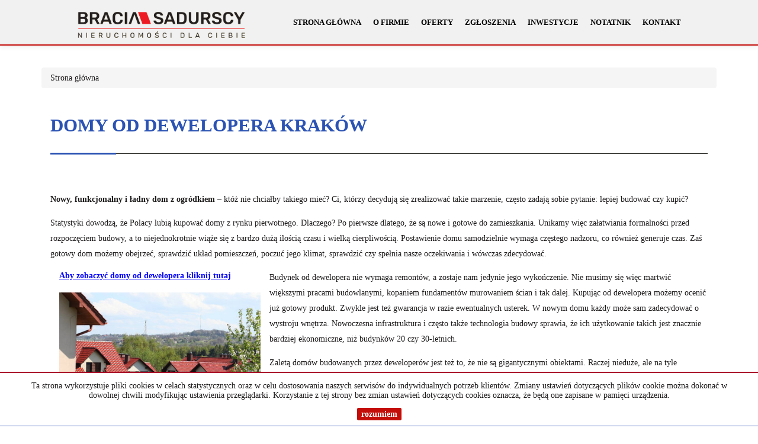

--- FILE ---
content_type: text/html; charset=UTF-8
request_url: https://www.nowe-mieszkania-krakow.pl/domy-od-dewelopera-krakow
body_size: 6116
content:
<!DOCTYPE html>
<html lang="pl" >
<head>
    <meta charset="UTF-8">
    <meta name="viewport" content="width=device-width, initial-scale=1.0">
    <title>Domy od dewelopera Kraków - Nowe Mieszkania Kraków</title>
	<meta name="description" content="Domy od dewelopera Kraków. Nowy, funkcjonalny i ładny dom z ogródkiem – któż nie chciałby takiego mieć? Ci, którzy decydują się zrealizować takie marzenie, często zadają sobie pytanie: lepiej budować czy kupić?">

            <meta name= "robots" content="all">
    
            <link rel="canonical" href="https://www.nowe-mieszkania-krakow.pl/domy-od-dewelopera-krakow">
    
    
    <meta property="og:image" content="https://www.nowe-mieszkania-krakow.pl/grafika/header-logo.png">

    <link rel="image_src" href="https://www.nowe-mieszkania-krakow.pl/grafika/header-logo.png">
            <meta property="og:title" content="Domy od dewelopera Kraków">
                <meta property="og:type" content="article">
                
    <base href="https://www.nowe-mieszkania-krakow.pl/" />

    <style>
        @import url(https://fonts.googleapis.com/css?family=Catamaran:400,900,700&subset=latin,latin-ext);
    </style>

    <!-- core scripts -->
    <script src="js/jquery.min.js"></script>
    <script src="js/bootstrap.min.js"></script>

    <!-- custom scripts -->
            <link rel="stylesheet" type="text/css" href="https://www.nowe-mieszkania-krakow.pl/css/style.min.css?v=202211071452">
        <script src="https://www.nowe-mieszkania-krakow.pl/js/twitter.typeahead.js"></script>
    <script src="https://www.nowe-mieszkania-krakow.pl/js/scripts.min.js?v=202211071452"></script>
    <link href="https://cdn.jsdelivr.net/npm/shareon@1.4/dist/shareon.min.css" rel="stylesheet" async>
        <link rel="stylesheet" href="https://www.nowe-mieszkania-krakow.pl/css/outer_screen.css"/>
    <link rel="stylesheet" href="https://www.nowe-mieszkania-krakow.pl/css/fontello-socials/css/fontello.css"/>

            <link type="text/css" rel="stylesheet" media="print" href="https://www.nowe-mieszkania-krakow.pl/css/print.css" />
        <link type="text/css" rel="stylesheet" media="print" href="https://www.nowe-mieszkania-krakow.pl/css/outer_print.css"/>
    
    <script type="text/javascript">
        var infoText = new Array();
        infoText['dodano-do-notatnika'] = 'Dodano do notatnika';
        infoText['usunieto-z-notatnika'] = 'Usunięto z notatnika';
    </script>

            <script>
            var gmk = 'AIzaSyA-wBmZ-jxUFdStZht3SQ9jaExNT8jxmxM';
        </script>
        <script type="text/javascript" src="js/googlemap.min.js"></script>
    
    <script src="https://cdn.jsdelivr.net/npm/shareon@1.4/dist/shareon.min.js" type="text/javascript" async></script>
    <script type="text/javascript" src="https://www.nowe-mieszkania-krakow.pl/js/lightgallery.min.js"></script>
    <script src="https://www.nowe-mieszkania-krakow.pl/js/outer.js"></script>

    <!-- font -->
<link href='https://fonts.googleapis.com/css?family=Lato:400,100,100italic,300,400italic,700,700italic,900,900italic&subset=latin,latin-ext' rel='stylesheet' type='text/css'>
<!-- Global site tag (gtag.js) - Google Analytics -->
<script async src="https://www.googletagmanager.com/gtag/js?id=UA-17780364-4"></script>
<script>
  window.dataLayer = window.dataLayer || [];
  function gtag(){dataLayer.push(arguments);}
  gtag('js', new Date());

  gtag('config', 'UA-17780364-4');
</script></head>
<body class="lng1045 blog bodyArticle95">

                     <!-- menu begin -->
<div id="menu">
    <nav class="navbar">
        <div class="container">
            <div class="navbar-header">
                <button type="button" class="menu-button">
                    <span></span>
                    <span></span>
                    <span></span>
                </button>
                <a class="navbar-left" href="https://www.nowe-mieszkania-krakow.pl/">
                    <img class="header-logo" src="https://www.nowe-mieszkania-krakow.pl/grafika/header-logo.png" alt="" />
                </a>
            </div>
            <div class="main-menu">
                <div id="navbar" class="navbar-left base-menu">
                    <ul class="nav navbar-nav">
                                                    <li class="">
                                <a  href="/" title="Strona główna">
                                    Strona główna                                                                    </a>
                                                            </li>
                                                    <li class="">
                                <a class="dropdown-toggle" data-toggle="dropdown" role="button" aria-haspopup="true" aria-expanded="false" href="artykul,83" title="O firmie">
                                    O firmie                                                                       
                                        <span class="caret"></span>
                                                                    </a>
                                                                    <ul class="dropdown-menu">
                                                                                    <li class="menuItem84">
                                                <a href="o-nas">
                                                    O nas                                                </a>
                                            </li>  
                                                                                    <li class="menuItem85">
                                                <a href="departament-finalizacji-umow">
                                                    Departament finalizacji umów                                                </a>
                                            </li>  
                                                                                    <li class="menuItem86">
                                                <a href="praca">
                                                    Praca                                                </a>
                                            </li>  
                                                                                    <li class="menuItem108">
                                                <a href="artykul,108">
                                                    Kredyty Bracia Sadurscy                                                </a>
                                            </li>  
                                                                                    <li class="menuItem87">
                                                <a href="kredyty">
                                                    Kredyty Notus                                                 </a>
                                            </li>  
                                         
                                    </ul>
                                                            </li>
                                                    <li class="">
                                <a class="dropdown-toggle" data-toggle="dropdown" role="button" aria-haspopup="true" aria-expanded="false" href="artykul,82" title="Oferty">
                                    Oferty                                                                       
                                        <span class="caret"></span>
                                                                    </a>
                                                                    <ul class="dropdown-menu">
                                                                                    <li class="menuItem101">
                                                <a href="oferty/mieszkania/sf/org-0">
                                                    Mieszkania rynek wtórny                                                </a>
                                            </li>  
                                                                                    <li class="menuItem106">
                                                <a href="oferty/mieszkania/sf/org-1">
                                                    Mieszkania rynek pierwotny                                                </a>
                                            </li>  
                                                                                    <li class="menuItem107">
                                                <a href="oferty/domy/sf/org-0">
                                                    Domy rynek wtórny                                                </a>
                                            </li>  
                                                                                    <li class="menuItem102">
                                                <a href="oferty/domy/sf/org-1">
                                                    Domy rynek pierwotny                                                </a>
                                            </li>  
                                                                                    <li class="menuItemID_Mieszkanie">
                                                <a href="oferty/mieszkania/sprzedaz/">
                                                    Mieszkania                                                </a>
                                            </li>  
                                                                                    <li class="menuItemID_Dom">
                                                <a href="oferty/domy/sprzedaz/">
                                                    Domy                                                </a>
                                            </li>  
                                                                                    <li class="menuItemID_Dzialka">
                                                <a href="oferty/dzialki/sprzedaz/">
                                                    Działki                                                </a>
                                            </li>  
                                                                                    <li class="menuItemID_Lokal">
                                                <a href="oferty/lokale/sprzedaz/">
                                                    Lokale                                                </a>
                                            </li>  
                                                                                    <li class="menuItemID_Hala">
                                                <a href="oferty/hale/sprzedaz/">
                                                    Hale                                                </a>
                                            </li>  
                                                                                    <li class="menuItemID_Obiekt">
                                                <a href="oferty/obiekty/sprzedaz/">
                                                    Obiekty                                                </a>
                                            </li>  
                                         
                                    </ul>
                                                            </li>
                                                    <li class="">
                                <a class="dropdown-toggle" data-toggle="dropdown" role="button" aria-haspopup="true" aria-expanded="false" href="artykul,77" title="Zgłoszenia">
                                    Zgłoszenia                                                                       
                                        <span class="caret"></span>
                                                                    </a>
                                                                    <ul class="dropdown-menu">
                                                                                    <li class="menuItem41">
                                                <a href="zglos-poszukiwanie-nieruchomosci">
                                                    Zgłoś poszukiwanie                                                </a>
                                            </li>  
                                                                                    <li class="menuItem43">
                                                <a href="zglos-oferte-nieruchomosci">
                                                    Zgłoś ofertę                                                </a>
                                            </li>  
                                         
                                    </ul>
                                                            </li>
                                                    <li class="">
                                <a  href="inwestycje" title="Inwestycje">
                                    Inwestycje                                                                    </a>
                                                            </li>
                                                    <li class="">
                                <a  href="notatnik" title="Notatnik">
                                    Notatnik                                                                    </a>
                                                            </li>
                                                    <li class="">
                                <a  href="https://sadurscy.pl/kontakt/oddzial-bs2-rynek-pierwotny" title="Kontakt">
                                    Kontakt                                                                    </a>
                                                            </li>
                                            </ul>
                </div>
                
                <div class="navbar navbar-right additional-menu">
                                            <ul class="nav navbar-nav language-menu">
                                                            <li id="pl" class="active">
                                    <a href="domy-od-dewelopera-krakow" title="Polski">
                                        pl                                    </a>
                                </li>
                                                            <li id="en" class="">
                                    <a href="article,95?link=" title="English">
                                        en                                    </a>
                                </li>
                                                    </ul>
                     
                                            <ul class="nav navbar-nav social-menu">
                                                            <li>
                                    <a onclick="target='_blank'" rel="nofollow"  href="https://www.facebook.com/galacticavirgo/" title="facebook">
                                                                                    <i class="zmdi zmdi-facebook-box"></i>
                                                                            </a>
                                </li>
                                                    </ul>
                                    </div>              
            </div>
        </div>
    </nav>
</div>
<!-- menu end -->
            <div id="breadcrumb">
        <div class="container">	
        <ol itemscope itemtype="http://schema.org/BreadcrumbList" class="breadcrumb">        
                <li itemprop="itemListElement" itemscope itemtype="http://schema.org/ListItem">
                    <a href="https://www.nowe-mieszkania-krakow.pl/" title="Strona główna" itemprop="item">
                        <span itemprop="name">Strona główna</span>
                        <meta itemprop="position" content="1"/>
                    </a>
                </li>
                                			
        </ol>    
	</div>
    </div>
<div id="main-content" class="page-margin-top ">

    
    <div class="container">

        
        <div class="main-section col-xs-12">
            <section class="blog-list">

                
                <h1>Domy od dewelopera Kraków</h1>
                                <div class="row">
                    <div class="blog-box col-md-12 col-sm-12 col-xs-12">
                        <div class="blog-container">
                                                        <article>


                                <p><strong>Nowy, funkcjonalny i ładny dom z ogr&oacute;dkiem </strong>&ndash; kt&oacute;ż nie chciałby takiego mieć? Ci, kt&oacute;rzy decydują się zrealizować takie marzenie, często zadają sobie pytanie: lepiej budować czy kupić?</p>

<p>Statystyki dowodzą, że Polacy lubią kupować domy z rynku pierwotnego. Dlaczego? Po pierwsze dlatego, że są nowe i gotowe do zamieszkania. Unikamy więc załatwiania formalności przed rozpoczęciem budowy, a to niejednokrotnie wiąże się z bardzo dużą ilością czasu i wielką cierpliwością. Postawienie domu samodzielnie wymaga częstego nadzoru, co r&oacute;wnież generuje czas. Zaś gotowy dom możemy obejrzeć, sprawdzić układ pomieszczeń, poczuć jego klimat, sprawdzić czy spełnia nasze oczekiwania i w&oacute;wczas zdecydować.</p>

<div class="col-xs-12 col-sm-6 col-md-4"><a href="oferty/domy/sf/org-1" style="padding-bottom: 10px;"><span style="color:#0000FF;"><u><strong>Aby zobaczyć domy od dewelopera kliknij tutaj</strong></u></span></a><br />
<br />
<img src="grafika/domy-od-developera.jpg" style="width: 100%; float: left" /></div>

<p>Budynek od dewelopera nie wymaga remont&oacute;w, a zostaje nam jedynie jego wykończenie. Nie musimy się więc martwić większymi pracami budowlanymi, kopaniem fundament&oacute;w murowaniem ścian i tak dalej. Kupując od dewelopera możemy ocenić już gotowy produkt. Zwykle jest też gwarancja w razie ewentualnych usterek. W nowym domu każdy może sam zadecydować o wystroju wnętrza. Nowoczesna infrastruktura i często także technologia budowy sprawia, że ich użytkowanie takich jest znacznie bardziej ekonomiczne, niż budynk&oacute;w 20 czy 30-letnich.</p>

<p>Zaletą dom&oacute;w budowanych przez deweloper&oacute;w jest też to, że nie są gigantycznymi obiektami. Raczej nieduże, ale na tyle komfortowe, żeby czuć się w nich dobrze. Każdy zresztą może wybrać metraż odpowiedni dla siebie.</p>

<p>Osoby poszukujące nowych nieruchomości najczęściej zaglądają najpierw do Internetu &ndash; na portale branżowe oraz do ofert agencji nieruchomości. Warto to zrobić, bo tam można por&oacute;wnać ceny.</p>

<p>Nowy dom z działką może być ziszczeniem marzeń dla os&oacute;b szukających spokoju, relaksu po ciężkim dniu pracy, lubiących odpoczywać w ogrodzie. W odr&oacute;żnieniu od mieszkań w wielorodzinnych budynkach w centrach miast, mogą być oazą ciszy dla spragnionych jej os&oacute;b.</p>

<p>Wiele os&oacute;b być może martwi się, że kupno domu od dewelopera jest droższe, niż samodzielna budowa. Niekoniecznie. Deweloper musi co prawda zarobić na sprzedaży, ale często jego koszty są znacznie niższe, niż indywidualnego inwestora. Choćby przez to, że łatwiej mu negocjować ceny materiał&oacute;w. Poza tym deweloper jeszcze na etapie zawierania umowy daje nam gwarancję stałej ceny. Budując samodzielnie często nie jesteśmy w stanie dokładnie określić koszt&oacute;w i bywa, że nasza inwestycja okazuje się studnią bez dna.</p>

<p>Reasumując, kupno nowego domu to jedna z ważniejszych decyzji w życiu. To r&oacute;wnież czasochłonne zajęcie. Wyb&oacute;r jest bardzo duży, ale nie warto pochopnie decydować. Lepiej poświęcić parę godzin na sprawdzenie ofert. Jeśli brakuje nam czasu, w&oacute;wczas skorzystajmy z pomocy specjalist&oacute;w od nieruchomości.</p>
                            </article>
                                                    </div>
                    </div>
                                    </div>
            </section>
        </div>

    </div>

    
    
    
</div>
        <div id="footer">
    <div class="container menu-address-above">
        <div class="row">
                                        <div class="col-md-6 col-sm-12">
                    <div class="col-md-6 col-sm-12">
<address><strong>Oddział BS2 Rynek Pierwotny</strong><br />
<br />
ul. Kr&oacute;lewska 67&nbsp;pierwsze piętro<br />
30-081 Krak&oacute;w<br />
<strong>tel</strong>: 12 630-90-45<br />
<a href="mailto:biuro2@sadurscy.pl">biuro2@sadurscy.pl</a></address>

<address>&nbsp;</address>

<address><span style="font-size:16px;"><a href="https://cutt.ly/5egrgwS"><strong>Polityka Prywatności</strong></a></span></address>
</div>
                </div>
                                        <div class="col-md-3 col-sm-6 ofe-menu footer-rental">
                    
				<ul>
					<li><a href="oferty/mieszkania/wynajem"><b>Mieszkania</b> na wynajem</a></li>
					<li><a href="oferty/domy/wynajem"><b>Domy</b> na wynajem</a></li>
					<li><a href="oferty/dzialki/wynajem"><b>Działki</b> na wynajem</a></li>
					<li><a href="oferty/lokale/wynajem"><b>Lokale</b> na wynajem</a></li>
					<li><a href="oferty/hale/wynajem"><b>Hale</b> na wynajem</a></li>
					<li><a href="oferty/obiekty/wynajem"><b>Obiekty</b> na wynajem</a></li>
				</ul>

                </div>
                                        <div class="col-md-3 col-sm-6 ofe-menu footer-sell">
                    
				<ul>
					<li><a href="oferty/mieszkania/sprzedaz"><b>Mieszkania</b> na sprzedaż</a></li>
					<li><a href="oferty/domy/sprzedaz"><b>Domy</b> na sprzedaż</a></li>
					<li><a href="oferty/dzialki/sprzedaz"><b>Działki</b> na sprzedaż</a></li>
					<li><a href="oferty/lokale/sprzedaz"><b>Lokale</b> na sprzedaż</a></li>
					<li><a href="oferty/hale/sprzedaz"><b>Hale</b> na sprzedaż</a></li>
					<li><a href="oferty/obiekty/sprzedaz"><b>Obiekty</b> na sprzedaż</a></li>
				</ul>

                </div>
                    </div>
    </div>
    <div class="container menu-footer-above">
                    <ul class="nav">
                <li><a href="https://www.nowe-mieszkania-krakow.pl/">Strona główna</a></li>
                                    <li><a href="notatnik" title="Notatnik">Notatnik</a></li>
                                    <li><a href="https://sadurscy.pl/kontakt/oddzial-bs2-rynek-pierwotny" title="Kontakt">Kontakt</a></li>
                                    <li><a href="domy-od-dewelopera-krakow" title="Domy od dewelopera Kraków">Domy od dewelopera Kraków</a></li>
                                    <li><a href="rynek-pierwotny" title="Mieszkania rynek pierwotny Kraków">Mieszkania rynek pierwotny Kraków</a></li>
                                    <li><a href="dzialki-uslugowe-i-inwestycyjne" title="Dzialki uslugowe i inwestycyjne Kraków">Dzialki uslugowe i inwestycyjne Kraków</a></li>
                                    <li><a href="mieszkania-od-dewelopera-krakow" title="Mieszkania od dewelopera Kraków">Mieszkania od dewelopera Kraków</a></li>
                                    <li><a href="nowe-domy-rynek-pierwotny" title="Rynek wtórny domy">Rynek wtórny domy</a></li>
                                    <li><a href="artykul,100" title="Oferty">Oferty</a></li>
                            </ul>
            </div>
</div> 

<div id="copyright">
    <div class="container coopyright-above">
        <span class="footer-nazwa-firmy">nowe-mieszkania-krakow.pl</span> <span class="footer-aktualny-rok">2026</span> 
        <span class="footer-galactica-name">
        <a 
        href="https://virgo.galactica.pl/" 
        target="_blank" 
        title="Program dla biur nieruchomości Galactica Virgo"
                >
            Program dla biur nieruchomości        </a> Galactica Virgo
        </span>
    </div>
</div>


        
        
                    <div id="cookies-info">
                <p>Ta strona wykorzystuje pliki cookies w celach statystycznych oraz w celu dostosowania naszych serwisów do indywidualnych potrzeb klientów.
                                    Zmiany ustawień dotyczących plików cookie można dokonać w dowolnej chwili modyfikując ustawienia przeglądarki.
                                    Korzystanie z tej strony bez zmian ustawień dotyczących cookies oznacza, że będą one zapisane w pamięci urządzenia.</p>                <div class="cookies-ok-container">
                    <span class="cookies-ok btn-primary">rozumiem</span>
                </div>
            </div>
        
        <script>
function selectPrimaryMarket(){
    if($('body').hasClass('bodyInvestsList')){	
        $('#primary').attr("checked","checked");
        $('#ws-rodzaj-transakcji > [value=0]').attr("selected","selected");	
    }
}

function removeCookiesConsent() {
    $("#cookies-info").css("display", "none");
}

function unrequireName() {
    $('.globalForm .formColumn div .imieRow .inputHolder input').removeClass('required');
}

function hidePhones(){
    var hidePhoneContainer = '<div class="hide-phone" style="width: 95px; background-color: #fff; position: absolute; right: 0; text-transform: lowercase; border: 1px solid #c40d09; cursor: pointer;" onclick="showPhones();">pokaż nr</div>';
    $('body.offer-page span.agent-phone').prepend(hidePhoneContainer);
    $('body.offer-page a.agent-mobile').bind('click', sendPhoneClicked);
}

function showPhones(){
    sendPhoneShowed();
    $('.hide-phone').remove();
}

function sendPhoneClicked(){
    gtag('event', 'Kliknięcie', {
      'event_category': 'Telefon',
      'event_label': 'phone-clicked',
      'value': 10
    });
}

function sendPhoneShowed(){
    gtag('event', 'Odsłona', {
      'event_category': 'Telefon',
      'event_label': 'phone-showed',
      'value': 10
    });
}

function sendContactForm(){
    gtag('event', 'Przesłanie', {
      'event_category': 'Formularz',
      'event_label': 'form-contact',
      'value': 50
    });
}

function sendContactClicked(){
    gtag('event', 'Przejście', {
      'event_category': 'Na podstronę&nbsp;kontaktu',
      'event_label': 'contact-clicked',
      'value': 10
    });
}

$(document).ready(
    function(){
        // po naciśnięciu czegokolwiek na stronie wyłącz zgodę na ciasteczka
        $("body").bind('onclick', removeCookiesConsent);
        // magia z banerami
        if($('body').hasClass('main')){$("#home-article").after($("#special-box-1"));}
        if($('body').hasClass('main')){$("#banner-box").after($("#special-box-3"));}
        // zaznacz rynek pierwotny
        selectPrimaryMarket();
        // nie wymagaj imienia w formularzach
        unrequireName();
        // ukryj telefon i podepnij konwersje odsłon i kliknięć telefonów
        hidePhones();
        // podepnij konwersje wysyłki formularza
        $('.globalForm .submit').bind('click', sendContactForm);
        // podepnij konwersje przejścia na stronę kontaktu
        $('.menuItem88 > a, .menuItem89 > a, .menuItem90 > a, .menuItem91 > a').bind('click', sendContactClicked);
    }
);
</script>
                <script type="text/javascript">SynchronizeOffersCount();</script>                    </body>
</html>


--- FILE ---
content_type: text/html; charset=UTF-8
request_url: https://www.nowe-mieszkania-krakow.pl/handler/GetLocationList/
body_size: 5859
content:
["Alwernia (gw)","Alwernia (gw) \/ Grojec","Alwernia (gw) \/ Grojec \/ Bartosza G\u0142owackiego","Alwernia (gw) \/ Por\u0119ba \u017begoty","Andrych\u00f3w (gw)","Andrych\u00f3w (gw) \/ Inwa\u0142d","Andrych\u00f3w (gw) \/ Inwa\u0142d \/ Sko\u015bna","Bielsko - Bia\u0142a","Bielsko - Bia\u0142a \/ Bielsko - Bia\u0142a","Biskupice","Biskupice (gw)","Biskupice \/ Tr\u0105bki","Bochnia","Bochnia (gw)","Bochnia (gw) \/ Majkowice","Bochnia \/ Brze\u017anicka","Bochnia \/ Centrum","Bochnia \/ Centrum \/ Poniatowskiego","Bochnia \/ Nieszkowice Ma\u0142e","Borek Szlachecki","Borek Szlachecki \/ Borek Szlachecki","Borek Szlachecki \/ Borek Szlachecki \/ D\u0142uga","Borz\u0119ta","Borz\u0119ta \/ My\u015blenice","Brzesko","Brzesko \/ Szczepanowska","Brzesko \/ \u0141\u0105kowa","Brze\u017anica","Brze\u017anica \/ Brzezinka","Brze\u017anica \/ Brzezinka \/ Dolna","Brze\u017anica \/ Marcypor\u0119ba","Brze\u017anica \/ Marcypor\u0119ba \/ \u015awierkowa","Brzoz\u00f3wka","Brzoz\u00f3wka \/ Brzoz\u00f3wka","Brzoz\u00f3wka \/ Brzoz\u00f3wka \/ Lipowa","B\u0119b\u0142o","B\u0119b\u0142o \/ B\u0119b\u0142o","B\u0119b\u0142o \/ B\u0119b\u0142o \/ Lasek","Charsznica","Charsznica \/ Miech\u00f3w-Charsznica","Charsznica \/ Miech\u00f3w-Charsznica \/ Miechowska","Chrzan\u00f3w","Chrzan\u00f3w \/ Centrum","Chrzan\u00f3w \/ Centrum \/ Kad\u0142ubek","Chrzan\u00f3w \/ Kolonia Fabryczna","Chrzan\u00f3w \/ Krakowska","Chrzan\u00f3w \/ Kroczymiech","Chrzan\u00f3w \/ Stella","Chrzan\u00f3w \/ Stella \/ Kolonia Stella","Chrzan\u00f3w \/ \u015al\u0105ska","Cianowice","Cianowice \/ Cianowice","Czarnochowice","Czarnochowice ","Czarnochowice  \/ Czarnochowice","Czarnochowice  \/ Czarnochowice ","Czarnochowice  \/ Czarnochowice  \/ D\u0142uga","Czarnochowice  \/ Czarnochowice \/ D\u0119bowa","Czarnochowice \/ Czarnochowice","Czarnochowice \/ Czarnochowice \/ Czarnochowice","Czernichow","Czernichow \/ Wo\u0142owice","Czernich\u00f3w","Czernich\u00f3w \/ Wo\u0142owice","Czernich\u00f3w \/ Wo\u0142owice \/ Wiosenna","Czernich\u00f3w \/ Zagacie","Czernich\u00f3w \/ Zagacie \/ Skowronki","Czernich\u00f3w \/ Zagacie \/ Szlak Kr\u00f3lewski","Dobczyce","Dobczyce (gw)","Dobczyce (gw) \/ Stojowice","Dobczyce \/ os. Jagiello\u0144skie","Dobczyce \/ os. Piastowskie","Dobranowice","Dobranowice \/ Dobranowice","Drwinia","Drwinia \/ Ispina","Gaj","Gaj ","Gaj  \/ Gaj ","Gaj  \/ Gaj  \/ Gaj ","Gaj \/ Mogilany","Gaj \/ Mogilany \/ Maryjna","Gd\u00f3w","Gd\u00f3w \/ Cichawa","Gd\u00f3w \/ Niewiar\u00f3w","Gd\u00f3w \/ Niewiar\u00f3w \/ Boche\u0144ska","Gd\u00f3w \/ Winiary","Gd\u00f3w \/ Zr\u0119czyce","Gnojnik","Gnojnik \/ Biesiadki","Grojec","Grojec \/ Alwernia","Grojec \/ Alwernia \/ Galicyjska ","Gryb\u00f3w (gw)","Gryb\u00f3w (gw) \/ Ptaszkowa","G\u00f3ra Kalwaria","G\u00f3ra Kalwaria (gw)","G\u00f3ra Kalwaria (gw) \/ Baniocha","Igo\u0142omia-Wawrze\u0144czyce","Igo\u0142omia-Wawrze\u0144czyce \/ Dobranowice","Igo\u0142omia-Wawrze\u0144czyce \/ Igo\u0142omia","Igo\u0142omia-Wawrze\u0144czyce \/ Str\u0119goborzyce","Igo\u0142omia-Wawrze\u0144czyce \/ Tropisz\u00f3w","Iwanowice","Iwanowice \/ Celiny","Iwanowice \/ Celiny \/ Widokowa","Iwanowice \/ Iwanowice W\u0142o\u015bcia\u0144skie","Iwanowice \/ Iwanowice W\u0142o\u015bcia\u0144skie \/ Jurajska","Iwanowice \/ Lesieniec","Iwanowice \/ Maszk\u00f3w","Iwanowice \/ Maszk\u00f3w \/ Stawowa","Iwanowice \/ Narama","Iwanowice \/ Narama \/ Kamionka","Iwanowice \/ Narama \/ Zak\u0105tek","Iwanowice \/ Sieciechowice","Iwanowice \/ Sieciechowice \/ D\u0142uga","Iwanowice \/ Widoma","Iwkowa","Jaworzno","Jerzmanowice-Przeginia","Jerzmanowice-Przeginia \/ S\u0105sp\u00f3w","Jerzmanowice-Przeginia \/ \u0141azy","Kalwaria Zebrzydowska","Kalwaria Zebrzydowska (gw)","Kalwaria Zebrzydowska (gw) \/ Podolany","Kalwaria Zebrzydowska \/ Barwa\u0142d G\u00f3rny","Kalwaria Zebrzydowska \/ Brody","Kalwaria Zebrzydowska \/ Kalwaria Zebrzydowska","Kalwaria Zebrzydowska \/ Le\u0144cze","Kalwaria Zebrzydowska \/ R\u00f3lki","Katowice","Katowice \/ Ceglana","Kazimierza Wielka","Kazimierza Wielka \/ Ko\u015bciuszki","Kazimierza Wielka \/ Sieradzice","Kocmyrz\u00f3w-Luborzyca","Kocmyrz\u00f3w-Luborzyca \/ Dojazd\u00f3w","Kocmyrz\u00f3w-Luborzyca \/ Dojazd\u00f3w \/ Jarz\u0119binowa","Kocmyrz\u00f3w-Luborzyca \/ Luborzyca","Kocmyrz\u00f3w-Luborzyca \/ Maciejowice","Kocmyrz\u00f3w-Luborzyca \/ Rawa\u0142owice","Kocmyrz\u00f3w-Luborzyca \/ Skrzeszowice","Kocmyrz\u00f3w-Luborzyca \/ Sportowa","Kocmyrz\u00f3w-Luborzyca \/ Wilk\u00f3w","Kocmyrz\u00f3w-Luborzyca \/ Wysio\u0142ek Luborzycki","Koniecpol (gw)","Koniecpol (gw) \/ Radoszewnica","Koniecpol (gw) \/ Radoszewnica \/ Koniecpolska","Koniusza","Koniusza \/ Glewiec","Koniusza \/ Gnatowice","Koniusza \/ Niegard\u00f3w","Koniusza \/ Polekarcice","Koniusza \/ Szarbia","Konstancin-Jeziorna","Konstancin-Jeziorna (gw)","Konstancin-Jeziorna (gw) \/ Czarn\u00f3w","Konstancin-Jeziorna \/ Konstancin","Koszyce","Koszyce \/ Ksi\u0105\u017cnice Wielkie","Kozy","Ko\u015bcielisko","Ko\u015bcielisko \/ N\u0119dzy-Kubi\u0144ca","Ko\u015bcielisko \/ Pitoni\u00f3wka","Krak\u00f3w","Krak\u00f3w ","Krak\u00f3w  \/ D\u0119bniki","Krak\u00f3w  \/ D\u0119bniki \/ Bunsha","Krak\u00f3w \/ Andrzeja Zauchy","Krak\u00f3w \/ Bie\u0144czyce","Krak\u00f3w \/ Bie\u0144czyce \/ Bie\u0144czycka","Krak\u00f3w \/ Bie\u0144czyce \/ Fatimska","Krak\u00f3w \/ Bie\u0144czyce \/ Szybka","Krak\u00f3w \/ Bie\u0144czyce \/ os. Alberty\u0144skie","Krak\u00f3w \/ Bie\u0144czyce \/ os. Kalinowe","Krak\u00f3w \/ Bie\u0144czyce \/ os. Strusia","Krak\u00f3w \/ Bie\u0144czycka","Krak\u00f3w \/ Bie\u017can\u00f3w-Prokocim","Krak\u00f3w \/ Bie\u017can\u00f3w-Prokocim \/ Agatowa","Krak\u00f3w \/ Bie\u017can\u00f3w-Prokocim \/ Bie\u017canowska","Krak\u00f3w \/ Bie\u017can\u00f3w-Prokocim \/ Bie\u017can\u00f3w","Krak\u00f3w \/ Bie\u017can\u00f3w-Prokocim \/ G\u00f3rnik\u00f3w","Krak\u00f3w \/ Bie\u017can\u00f3w-Prokocim \/ Henryka i Karola Czecz\u00f3w","Krak\u00f3w \/ Bie\u017can\u00f3w-Prokocim \/ Jana Kurczaba","Krak\u00f3w \/ Bie\u017can\u00f3w-Prokocim \/ Pod Pomnikiem","Krak\u00f3w \/ Bie\u017can\u00f3w-Prokocim \/ Profesora Tadeusza Seweryna","Krak\u00f3w \/ Bie\u017can\u00f3w-Prokocim \/ P\u00f3\u0142\u0142anki","Krak\u00f3w \/ Bie\u017can\u00f3w-Prokocim \/ Rydygiera","Krak\u00f3w \/ Bie\u017can\u00f3w-Prokocim \/ Teligi","Krak\u00f3w \/ Bie\u017can\u00f3w-Prokocim \/ Telimeny","Krak\u00f3w \/ Bie\u017can\u00f3w-Prokocim \/ Zolla","Krak\u00f3w \/ Borek Fa\u0142\u0119cki","Krak\u00f3w \/ Borek Fa\u0142\u0119cki ","Krak\u00f3w \/ Borek Fa\u0142\u0119cki  \/ J\u00f3zefa Marcika","Krak\u00f3w \/ Borek Fa\u0142\u0119cki \/ \u017bywiecka","Krak\u00f3w \/ Branice","Krak\u00f3w \/ Branice \/ Szyma\u0144skiego","Krak\u00f3w \/ Bronowice","Krak\u00f3w \/ Bronowice \/ Armii Krajowej - okolice","Krak\u00f3w \/ Bronowice \/ Balicka","Krak\u00f3w \/ Bronowice \/ Bronowice","Krak\u00f3w \/ Bronowice \/ Jasnog\u00f3rska","Krak\u00f3w \/ Bronowice \/ Lucjana Rydla","Krak\u00f3w \/ Bronowice \/ Myczkowskiego","Krak\u00f3w \/ Bronowice \/ Na B\u0142onie ","Krak\u00f3w \/ Bronowice \/ Ojcowska","Krak\u00f3w \/ Bronowice \/ Starego D\u0119bu","Krak\u00f3w \/ Bronowice \/ Tetmajera","Krak\u00f3w \/ Bronowice \/ Truszkowskiego","Krak\u00f3w \/ Bronowice \/ Zarzecze","Krak\u00f3w \/ Bronowice \/ mjr. \u0141upaszki","Krak\u00f3w \/ Czy\u017cyny","Krak\u00f3w \/ Czy\u017cyny \/ Centralna","Krak\u00f3w \/ Czy\u017cyny \/ Czy\u017cyny","Krak\u00f3w \/ Czy\u017cyny \/ Dywizjonu 303","Krak\u00f3w \/ Czy\u017cyny \/ Ga\u0142czy\u0144skiego","Krak\u00f3w \/ Czy\u017cyny \/ Makuszy\u0144skiego","Krak\u00f3w \/ Czy\u017cyny \/ Nastrojowa","Krak\u00f3w \/ Czy\u017cyny \/ Odm\u0119towa","Krak\u00f3w \/ Czy\u017cyny \/ os. Avia","Krak\u00f3w \/ D\u0119bniki","Krak\u00f3w \/ D\u0119bniki ","Krak\u00f3w \/ D\u0119bniki  \/ Babi\u0144skiego ","Krak\u00f3w \/ D\u0119bniki  \/ Pronaszk\u00f3w","Krak\u00f3w \/ D\u0119bniki \/ Barska","Krak\u00f3w \/ D\u0119bniki \/ Bunscha","Krak\u00f3w \/ D\u0119bniki \/ Chmieleniec","Krak\u00f3w \/ D\u0119bniki \/ Hufcowa","Krak\u00f3w \/ D\u0119bniki \/ Kliny","Krak\u00f3w \/ D\u0119bniki \/ Kobierzy\u0144ska","Krak\u00f3w \/ D\u0119bniki \/ Kochma\u0144skiego","Krak\u00f3w \/ D\u0119bniki \/ Konopnickiej","Krak\u00f3w \/ D\u0119bniki \/ Lubostro\u0144","Krak\u00f3w \/ D\u0119bniki \/ Ludwinowska","Krak\u00f3w \/ D\u0119bniki \/ Marii Konopnickiej ","Krak\u00f3w \/ D\u0119bniki \/ Mitkowskiego","Krak\u00f3w \/ D\u0119bniki \/ Mochnaniec","Krak\u00f3w \/ D\u0119bniki \/ Monte Cassino","Krak\u00f3w \/ D\u0119bniki \/ Norymberska","Krak\u00f3w \/ D\u0119bniki \/ Obozowa","Krak\u00f3w \/ D\u0119bniki \/ Obro\u0144c\u00f3w Helu","Krak\u00f3w \/ D\u0119bniki \/ Podg\u00f3rki Tynieckie","Krak\u00f3w \/ D\u0119bniki \/ Praska","Krak\u00f3w \/ D\u0119bniki \/ Ruczaj","Krak\u00f3w \/ D\u0119bniki \/ Sidzi\u0144ska","Krak\u00f3w \/ D\u0119bniki \/ Szuwarowa","Krak\u00f3w \/ D\u0119bniki \/ Zakrzowiecka","Krak\u00f3w \/ D\u0119bniki \/ bp. Albina Ma\u0142ysiaka","Krak\u00f3w \/ Grzeg\u00f3rzki","Krak\u00f3w \/ Grzeg\u00f3rzki ","Krak\u00f3w \/ Grzeg\u00f3rzki  \/ Masarska","Krak\u00f3w \/ Grzeg\u00f3rzki \/ Aleja Pokoju","Krak\u00f3w \/ Grzeg\u00f3rzki \/ Cysters\u00f3w","Krak\u00f3w \/ Grzeg\u00f3rzki \/ Daszy\u0144skiego","Krak\u00f3w \/ Grzeg\u00f3rzki \/ D\u0105bska","Krak\u00f3w \/ Grzeg\u00f3rzki \/ Fabryczna","Krak\u00f3w \/ Grzeg\u00f3rzki \/ Grzeg\u00f3rzecka","Krak\u00f3w \/ Grzeg\u00f3rzki \/ Grzeg\u00f3rzki","Krak\u00f3w \/ Grzeg\u00f3rzki \/ Kotlarska - okolice","Krak\u00f3w \/ Grzeg\u00f3rzki \/ Lema","Krak\u00f3w \/ Grzeg\u00f3rzki \/ Metalowc\u00f3w","Krak\u00f3w \/ Grzeg\u00f3rzki \/ Mogilska ","Krak\u00f3w \/ Grzeg\u00f3rzki \/ Portowa","Krak\u00f3w \/ Gustawa Ehrenberga","Krak\u00f3w \/ Irzykowskiego","Krak\u00f3w \/ Jana Bro\u017cka ","Krak\u00f3w \/ Kliny","Krak\u00f3w \/ Kliny \/ Kliny","Krak\u00f3w \/ Kliny \/ Kliny ","Krak\u00f3w \/ Kostrze","Krak\u00f3w \/ Kostrze \/ Skotnicka ","Krak\u00f3w \/ Krak\u00f3w Pr\u0105dnik Czerwony","Krak\u00f3w \/ Krak\u00f3w Pr\u0105dnik Czerwony \/ Powsta\u0144c\u00f3w","Krak\u00f3w \/ Krowodrza","Krak\u00f3w \/ Krowodrza \/ Aleja Kijowska ","Krak\u00f3w \/ Krowodrza \/ Bratys\u0142awska","Krak\u00f3w \/ Krowodrza \/ Bronowicka","Krak\u00f3w \/ Krowodrza \/ Cieszy\u0144ska","Krak\u00f3w \/ Krowodrza \/ Czy\u017cewskiego","Krak\u00f3w \/ Krowodrza \/ Feliksa Konecznego","Krak\u00f3w \/ Krowodrza \/ Fryderyka Chopina","Krak\u00f3w \/ Krowodrza \/ Henryka Pacho\u0144skiego","Krak\u00f3w \/ Krowodrza \/ Juliusza Lea","Krak\u00f3w \/ Krowodrza \/ Krowoderska","Krak\u00f3w \/ Krowodrza \/ Krowoderskich Zuch\u00f3w","Krak\u00f3w \/ Krowodrza \/ Mazowiecka","Krak\u00f3w \/ Krowodrza \/ Morelowa","Krak\u00f3w \/ Krowodrza \/ Na\u0142kowskiego","Krak\u00f3w \/ Krowodrza \/ Piastowska","Krak\u00f3w \/ Krowodrza \/ Pozna\u0144ska","Krak\u00f3w \/ Krowodrza \/ Pr\u0105dnicka","Krak\u00f3w \/ Krowodrza \/ \u017bmujdzka","Krak\u00f3w \/ Krzy\u017c\u00f3wka","Krak\u00f3w \/ Lubomirskiego","Krak\u00f3w \/ Mistrzejowice","Krak\u00f3w \/ Mistrzejowice \/ os. Osiedle Piast\u00f3w","Krak\u00f3w \/ Mistrzejowice \/ os. Piast\u00f3w","Krak\u00f3w \/ Mistrzejowice \/ os. Tysi\u0105clecia","Krak\u00f3w \/ Nowa Huta","Krak\u00f3w \/ Nowa Huta ","Krak\u00f3w \/ Nowa Huta  \/ Galicyjska","Krak\u00f3w \/ Nowa Huta  \/ Kocmyrzowska ","Krak\u00f3w \/ Nowa Huta  \/ Wi\u0105zowa ","Krak\u00f3w \/ Nowa Huta \/ Brzeska","Krak\u00f3w \/ Nowa Huta \/ Cichociemnych AK","Krak\u00f3w \/ Nowa Huta \/ Nowohucka","Krak\u00f3w \/ Nowa Huta \/ Os. S\u0142oneczne","Krak\u00f3w \/ Nowa Huta \/ Osiedle S\u0142oneczne","Krak\u00f3w \/ Nowa Huta \/ Rusiecka","Krak\u00f3w \/ Nowa Huta \/ Stare Wi\u015blisko","Krak\u00f3w \/ Nowa Huta \/ Zdzis\u0142awa Przebindowskiego","Krak\u00f3w \/ Nowa Huta \/ os. Hutnicze","Krak\u00f3w \/ Nowa Huta \/ os. Krakowiak\u00f3w","Krak\u00f3w \/ Nowa Huta \/ os. Sportowe","Krak\u00f3w \/ Nowa Huta \/ os. Teatralne","Krak\u00f3w \/ Podg\u00f3rze","Krak\u00f3w \/ Podg\u00f3rze ","Krak\u00f3w \/ Podg\u00f3rze  \/ Przemys\u0142owa","Krak\u00f3w \/ Podg\u00f3rze \/ Bie\u017canowska","Krak\u00f3w \/ Podg\u00f3rze \/ Botewa","Krak\u00f3w \/ Podg\u00f3rze \/ Bukowa","Krak\u00f3w \/ Podg\u00f3rze \/ Ciep\u0142ownicza","Krak\u00f3w \/ Podg\u00f3rze \/ Feliksa Wrobela","Krak\u00f3w \/ Podg\u00f3rze \/ Gliniana","Krak\u00f3w \/ Podg\u00f3rze \/ J\u00f3zefi\u0144ska","Krak\u00f3w \/ Podg\u00f3rze \/ Kacza","Krak\u00f3w \/ Podg\u00f3rze \/ Kalwaryjska","Krak\u00f3w \/ Podg\u00f3rze \/ Kobierzy\u0144ska ","Krak\u00f3w \/ Podg\u00f3rze \/ Mitery","Krak\u00f3w \/ Podg\u00f3rze \/ My\u015bliwska","Krak\u00f3w \/ Podg\u00f3rze \/ Nadwi\u015bla\u0144ska","Krak\u00f3w \/ Podg\u00f3rze \/ Nowohucka","Krak\u00f3w \/ Podg\u00f3rze \/ Przedwio\u015bnie","Krak\u00f3w \/ Podg\u00f3rze \/ Przew\u00f3z","Krak\u00f3w \/ Podg\u00f3rze \/ P\u00f3\u0142\u0142anki","Krak\u00f3w \/ Podg\u00f3rze \/ P\u0142aszowska","Krak\u00f3w \/ Podg\u00f3rze \/ Rydl\u00f3wka","Krak\u00f3w \/ Podg\u00f3rze \/ Wielicka","Krak\u00f3w \/ Podg\u00f3rze \/ Zakopia\u0144ska","Krak\u00f3w \/ Podg\u00f3rze \/ Zamkni\u0119ta","Krak\u00f3w \/ Podg\u00f3rze \/ pl. Plac Bohater\u00f3w Getta","Krak\u00f3w \/ Podg\u00f3rze \/ \u0141\u0119g","Krak\u00f3w \/ Podg\u00f3rze Duchackie","Krak\u00f3w \/ Podg\u00f3rze Duchackie \/ Bochenka","Krak\u00f3w \/ Podg\u00f3rze Duchackie \/ Cechowa","Krak\u00f3w \/ Podg\u00f3rze Duchackie \/ Kordiana","Krak\u00f3w \/ Podg\u00f3rze Duchackie \/ Przyja\u017ani Polsko-W\u0119gierskiej","Krak\u00f3w \/ Podg\u00f3rze Duchackie \/ Serbska","Krak\u00f3w \/ Podg\u00f3rze Duchackie \/ Turniejowa","Krak\u00f3w \/ Podg\u00f3rze Duchackie \/ Walerego S\u0142awka","Krak\u00f3w \/ Prokocim","Krak\u00f3w \/ Prokocim \/ Wielicka","Krak\u00f3w \/ Pr\u0105dnik Bia\u0142y","Krak\u00f3w \/ Pr\u0105dnik Bia\u0142y ","Krak\u00f3w \/ Pr\u0105dnik Bia\u0142y  \/ Opolska ","Krak\u00f3w \/ Pr\u0105dnik Bia\u0142y \/ 29 listopada - okolice","Krak\u00f3w \/ Pr\u0105dnik Bia\u0142y \/ Andrzeja Zauchy","Krak\u00f3w \/ Pr\u0105dnik Bia\u0142y \/ Andrzeja Zuchy","Krak\u00f3w \/ Pr\u0105dnik Bia\u0142y \/ Bociana","Krak\u00f3w \/ Pr\u0105dnik Bia\u0142y \/ Chabrowa","Krak\u00f3w \/ Pr\u0105dnik Bia\u0142y \/ Gaik","Krak\u00f3w \/ Pr\u0105dnik Bia\u0142y \/ Imbramowska ","Krak\u00f3w \/ Pr\u0105dnik Bia\u0142y \/ Jasnog\u00f3ska","Krak\u00f3w \/ Pr\u0105dnik Bia\u0142y \/ P\u0119kowicka","Krak\u00f3w \/ Pr\u0105dnik Bia\u0142y \/ Vetulaniego","Krak\u00f3w \/ Pr\u0105dnik Bia\u0142y \/ Wodzinowskiego","Krak\u00f3w \/ Pr\u0105dnik Bia\u0142y \/ os. Wolfganga Amadeusa Mozarta","Krak\u00f3w \/ Pr\u0105dnik Bia\u0142y \/ \u0141okietka","Krak\u00f3w \/ Pr\u0105dnik Czerwony","Krak\u00f3w \/ Pr\u0105dnik Czerwony \/ Dobrego Pasterza","Krak\u00f3w \/ Pr\u0105dnik Czerwony \/ Fertnera","Krak\u00f3w \/ Pr\u0105dnik Czerwony \/ Kwartowa","Krak\u00f3w \/ Pr\u0105dnik Czerwony \/ Na Barciach","Krak\u00f3w \/ Pr\u0105dnik Czerwony \/ Ogrodnicza","Krak\u00f3w \/ Pr\u0105dnik Czerwony \/ Pocieszka","Krak\u00f3w \/ Pr\u0105dnik Czerwony \/ Pr\u0105dnik Czerwony","Krak\u00f3w \/ Pr\u0105dnik Czerwony \/ Reduta","Krak\u00f3w \/ Pr\u0105dnik Czerwony \/ Ugorek","Krak\u00f3w \/ Pr\u0105dnik Czerwony \/ mjr. Ryszarda Nuszkiewicza","Krak\u00f3w \/ Pr\u0105dnik Czerwony \/ osiedle Oficerskie","Krak\u00f3w \/ P\u0142asz\u00f3w","Krak\u00f3w \/ P\u0142asz\u00f3w \/ Gromadzka","Krak\u00f3w \/ Ruczaj","Krak\u00f3w \/ Ruczaj ","Krak\u00f3w \/ Ruczaj  \/ Bunscha","Krak\u00f3w \/ Ruczaj \/ Czerwone Maki","Krak\u00f3w \/ Rybitwy ","Krak\u00f3w \/ Rybitwy  \/ Tadeusza \u015aliwiaka ","Krak\u00f3w \/ Stare Miasto","Krak\u00f3w \/ Stare Miasto  \/ Floria\u0144ska ","Krak\u00f3w \/ Stare Miasto  \/ Grodzka","Krak\u00f3w \/ Stare Miasto  \/ Retoryka","Krak\u00f3w \/ Stare Miasto \/ Batorego","Krak\u00f3w \/ Stare Miasto \/ Bosacka","Krak\u00f3w \/ Stare Miasto \/ Dietla","Krak\u00f3w \/ Stare Miasto \/ D\u0142uga","Krak\u00f3w \/ Stare Miasto \/ Estery","Krak\u00f3w \/ Stare Miasto \/ J\u00f3zefa Sarego","Krak\u00f3w \/ Stare Miasto \/ Karmelicka","Krak\u00f3w \/ Stare Miasto \/ Krakowska","Krak\u00f3w \/ Stare Miasto \/ Krowoderska","Krak\u00f3w \/ Stare Miasto \/ K\u0105towa","Krak\u00f3w \/ Stare Miasto \/ Lubicz","Krak\u00f3w \/ Stare Miasto \/ Orzeszkowej","Krak\u00f3w \/ Stare Miasto \/ Pauli\u0144ska","Krak\u00f3w \/ Stare Miasto \/ P\u0119dzich\u00f3w","Krak\u00f3w \/ Stare Miasto \/ Siemiradzkiego","Krak\u00f3w \/ Stare Miasto \/ Szlak","Krak\u00f3w \/ Stare Miasto \/ Wawrzy\u0144ca","Krak\u00f3w \/ Stare Miasto \/ Wenecja","Krak\u00f3w \/ Stare Miasto \/ Westerplatte","Krak\u00f3w \/ Stare Miasto \/ Wojciecha Bogus\u0142awskiego","Krak\u00f3w \/ Stare Miasto \/ Zyblikiewicza","Krak\u00f3w \/ Stare Miasto \/ \u015bw. Sebastiana","Krak\u00f3w \/ Stare miasto ","Krak\u00f3w \/ Stare miasto  \/ Czarnowiejska ","Krak\u00f3w \/ Swoszowice","Krak\u00f3w \/ Swoszowice \/ Cha\u0142ubi\u0144skiego","Krak\u00f3w \/ Swoszowice \/ Jerzego Kury\u0142owicza","Krak\u00f3w \/ Swoszowice \/ Je\u017adziecka","Krak\u00f3w \/ Swoszowice \/ J\u00f3zefa Warszewicza","Krak\u00f3w \/ Swoszowice \/ My\u015blenicka","Krak\u00f3w \/ Swoszowice \/ Nad Fos\u0105","Krak\u00f3w \/ Swoszowice \/ Podg\u00f3rki","Krak\u00f3w \/ Swoszowice \/ Poroni\u0144ska","Krak\u00f3w \/ Swoszowice \/ Tadeusza Wa\u017cewskiego","Krak\u00f3w \/ Swoszowice \/ W\u0142adys\u0142awa Takli\u0144skiego","Krak\u00f3w \/ Wola Duchacka","Krak\u00f3w \/ Wola Duchacka \/ Nowos\u0105decka","Krak\u00f3w \/ Wola Justowska","Krak\u00f3w \/ Wola Justowska \/ Kr\u00f3lowej Jadwigi","Krak\u00f3w \/ Wola Justowska \/ Por\u0119ba","Krak\u00f3w \/ Wzg\u00f3rza Krzes\u0142awickie","Krak\u00f3w \/ Wzg\u00f3rza Krzes\u0142awickie \/ Darwina","Krak\u00f3w \/ Wzg\u00f3rza Krzes\u0142awickie \/ Glinik","Krak\u00f3w \/ Wzg\u00f3rza Krzes\u0142awickie \/ Kantrowicka","Krak\u00f3w \/ Wzg\u00f3rza Krzes\u0142awickie \/ Karola Darwina","Krak\u00f3w \/ Wzg\u00f3rza Krzes\u0142awickie \/ Lubocka","Krak\u00f3w \/ Wzg\u00f3rza Krzes\u0142awickie \/ Mrozowa","Krak\u00f3w \/ Wzg\u00f3rza Krzes\u0142awickie \/ Na Wzg\u00f3rzach","Krak\u00f3w \/ Wzg\u00f3rza Krzes\u0142awickie \/ Osiedle na Wzg\u00f3rzach","Krak\u00f3w \/ Wzg\u00f3rza Krzes\u0142awickie \/ Wadowska","Krak\u00f3w \/ Zakrz\u00f3wek ","Krak\u00f3w \/ Zakrz\u00f3wek  \/ jana Bro\u017cka ","Krak\u00f3w \/ Zwierzyniec","Krak\u00f3w \/ Zwierzyniec \/ Borowego","Krak\u00f3w \/ Zwierzyniec \/ Kazimierza Wy\u017cgi","Krak\u00f3w \/ Zwierzyniec \/ Krasi\u0144skiego","Krak\u00f3w \/ Zwierzyniec \/ Kr\u00f3lowej Jadwigi","Krak\u00f3w \/ Zwierzyniec \/ Ksi\u0119cia J\u00f3zefa","Krak\u00f3w \/ Zwierzyniec \/ Na Wirach","Krak\u00f3w \/ Zwierzyniec \/ Niezapominajek","Krak\u00f3w \/ Zwierzyniec \/ Pod\u0142u\u017cna - okolice","Krak\u00f3w \/ Zwierzyniec \/ Romera","Krak\u00f3w \/ Zwierzyniec \/ Rybna","Krak\u00f3w \/ Zwierzyniec \/ Sokola","Krak\u00f3w \/ Zwierzyniec \/ Wiosenna","Krak\u00f3w \/ Zwierzyniec \/ al. Aleje Zygmunta Krasi\u0144skiego","Krak\u00f3w \/ \u0141agiewniki","Krak\u00f3w \/ \u0141agiewniki \/ Wadowicka","Krak\u00f3w \/ \u0141agiewniki-Borek Fa\u0142\u0119cki","Krak\u00f3w \/ \u0141agiewniki-Borek Fa\u0142\u0119cki \/ Aleksandra Fredry","Krak\u00f3w \/ \u0141agiewniki-Borek Fa\u0142\u0119cki \/ Armii Krak\u00f3w","Krak\u00f3w \/ \u0141agiewniki-Borek Fa\u0142\u0119cki \/ Goplana","Krak\u00f3w \/ \u0141agiewniki-Borek Fa\u0142\u0119cki \/ Mi\u0142a","Krak\u00f3w \/ \u0141agiewniki-Borek Fa\u0142\u0119cki \/ Siostry Faustyny","Krak\u00f3w \/ \u0141agiewniki-Borek Fa\u0142\u0119cki \/ Tokarska","Krak\u00f3w \/ \u0141agiewniki-Borek Fa\u0142\u0119cki \/ Zawi\u0142a","Krak\u00f3w \/ \u015al\u0105ska","Krak\u00f3w \/ \u015ar\u00f3dmie\u015bcie","Krak\u00f3w \/ \u015ar\u00f3dmie\u015bcie ","Krak\u00f3w \/ \u015ar\u00f3dmie\u015bcie  \/ 29 listopada ","Krak\u00f3w \/ \u015ar\u00f3dmie\u015bcie \/ Krasi\u0144skiego","Krak\u00f3w \/ \u015ar\u00f3dmie\u015bcie \/ Rakowicka","Krzeszowice","Krzeszowice (gw)","Krzeszowice (gw) \/ Czerna","Krzeszowice (gw) \/ Nawojowa G\u00f3ra","Krzeszowice (gw) \/ Nawojowa G\u00f3ra \/ Krakowska","Krzeszowice (gw) \/ Rudno","Krzeszowice \/ Centrum","Krzeszowice \/ Centrum \/ W\u0105ska","Krzeszowice \/ Krzeszowice","Krzysztoforzyce","Krzysztoforzyce \/ Krzysztoforzyce","Krzysztoforzyce \/ Krzysztoforzyce \/ Zielona","Krzywaczka ","Krzywaczka  \/ Krzywaczka ","K\u0119ty (gw)","K\u0119ty (gw) \/ Bielany","K\u0119ty (gw) \/ Bielany \/ Ka\u0144czuga","K\u0142aj","K\u0142aj \/ Grodkowice","K\u0142aj \/ Targowisko","K\u0142aj \/ Targowisko \/ Targowisko","Lesznowola","Lesznowola \/ Nowa Wola","Lesznowola \/ W\u0142adys\u0142aw\u00f3w","Lesznowola \/ Zgorza\u0142a","Liszki","Liszki \/ Cholerzyn","Liszki \/ Kryspin\u00f3w","Liszki \/ Kryspin\u00f3w \/ Le\u015bna","Liszki \/ Liszki","Liszki \/ Liszki \/ Liszki","Liszki \/ Liszki \/ O\u015bwi\u0119cimska","Liszki \/ Mnik\u00f3w","Liszki \/ Mnik\u00f3w \/ Mnik\u00f3w","Liszki \/ Morawica","Micha\u0142owice","Micha\u0142owice (gw)","Micha\u0142owice (gw) \/ Kozier\u00f3w","Micha\u0142owice (gw) \/ Kozier\u00f3w \/ Graniczna","Micha\u0142owice (gw) \/ Micha\u0142owice","Micha\u0142owice (gw) \/ Micha\u0142owice \/ Komora","Micha\u0142owice (gw) \/ Micha\u0142owice \/ Rzemie\u015blnicza","Micha\u0142owice (gw) \/ M\u0142odziejowice","Micha\u0142owice (gw) \/ Zdzi\u0119s\u0142awice","Micha\u0142owice \/ Micha\u0142owice","Micha\u0142owice \/ Micha\u0142owice \/ Rzemie\u015blnicza","Micha\u0142owice \/ Micha\u0142owice \/ Warszawka","Miech\u00f3w","Miech\u00f3w (gw)","Miech\u00f3w (gw) \/ Poja\u0142owice","Miech\u00f3w \/ Ogrodowa","Miech\u00f3w \/ Polna","Miech\u00f3w \/ Rynek","Modlniczka","Modlniczka \/ Modlniczka","Modlniczka \/ Modlniczka \/ Palmowa","Mogilany","Mogilany \/ Buk\u00f3w","Mogilany \/ Buk\u00f3w \/ Sarnia","Mogilany \/ Gaj","Mogilany \/ Gaj ","Mogilany \/ Gaj  \/ Gaj ","Mogilany \/ Gaj \/ Aleja Szkolna","Mogilany \/ Gaj \/ Zadziele","Mogilany \/ Ja\u015bminowa","Mogilany \/ Konary","Mogilany \/ Konary \/ Dworska","Mogilany \/ Libert\u00f3w","Mogilany \/ Libert\u00f3w \/ Floriana","Mogilany \/ Mogilany","My\u015blenice","My\u015blenice (gw)","My\u015blenice (gw) \/ Borz\u0119ta","My\u015blenice (gw) \/ G\u0142ogocz\u00f3w","My\u015blenice (gw) \/ Krzyszkowice","My\u015blenice (gw) \/ \u0141\u0119ki","My\u015blenice \/ 3 Maja","My\u015blenice \/ Ujejskiego","My\u015blenice \/ Zacisze","My\u015blenice \/ Zawada","My\u015blenice \/ Zawada \/ Zawada","My\u015bleniece ","My\u015bleniece  \/ Zawada","My\u015bleniece  \/ Zawada \/ Zawada","Niepo\u0142omice","Niepo\u0142omice (gw)","Niepo\u0142omice (gw) \/ Grabska","Niepo\u0142omice (gw) \/ Wola Batorska","Niepo\u0142omice (gw) \/ Zag\u00f3rze","Niepo\u0142omice \/ Borycz\u00f3w","Niepo\u0142omice \/ Borycz\u00f3w \/ Wielicka","Niepo\u0142omice \/ Ples","Niepo\u0142omice \/ Podgrabie","Niepo\u0142omice \/ Podgrabie \/ B\u0142onie","Niepo\u0142omice \/ Wola Batorska","Nowe Brzesko","Nowe Brzesko \/ Nowy Rynek","Nowy S\u0105cz","Nowy S\u0105cz \/ Grunwaldzka","Nowy Targ","Nowy Targ \/ Centrum","Nowy Wi\u015bnicz (gw)","Nowy Wi\u015bnicz (gw) \/ Chron\u00f3w","Olkusz","Piaseczno","Piaseczno (gw)","Piaseczno \/ Chyliczki","Piekary","Piekary \/ Piekary","Pra\u017cm\u00f3w","Pra\u017cm\u00f3w \/ Bia\u0142y \u0141ug","Pra\u017cm\u00f3w \/ Nowy Pra\u017cm\u00f3w","Proszowice (gw)","Proszowice (gw) \/ G\u00f3rka Stogniowska","Przemy\u015bl","Przemy\u015bl \/ Sielecka","Raciechowice","Raciechowice \/ Komorniki","Radziemice","Rzepiennik Strzy\u017cewski","Rzezawa","Rzezawa \/ Bratucice","Rzezawa \/ Krzecz\u00f3w","Sieborowice ","Sieborowice  \/ Sieborowice ","Sieborowice  \/ Sieborowice  \/ W\u0105ska ","Siepraw","Siepraw \/ Czech\u00f3wka","Siepraw \/ Czech\u00f3wka \/ Szkolna","Siepraw \/ Siepraw","Siepraw \/ Siepraw \/ Kalinowa","Siepraw \/ Siepraw \/ Lipowa","Siepraw \/ Zakliczyn","Skawina","Skawina (gw)","Skawina (gw) \/ Ja\u015bkowice","Skawina (gw) \/ Ja\u015bkowice \/ Krakowska","Skawina (gw) \/ Radzisz\u00f3w","Skawina (gw) \/ Radzisz\u00f3w \/ Szkolna","Skawina (gw) \/ Radzisz\u00f3w \/ Zawodzie","Skawina (gw) \/ Wola Radziszowska","Skawina (gw) \/ Wola Radziszowska \/ Podskale","Skawina \/ Altanowa","Skawina \/ Babetty","Skawina \/ Bukowska","Skawina \/ Kazimierza Wielkiego","Skawina \/ Korabnicka","Skawina \/ S\u0142owackiego","Skawina \/ lE\u015aNA","Skawina \/ \u017bwirowa","Ska\u0142a","Ska\u0142a (gw)","Ska\u0142a (gw) \/ Go\u0142yszyn","Ska\u0142a (gw) \/ Szczodrkowice","Ska\u0142a (gw) \/ Szczodrkowice \/ Na \u0141\u0105ki","Ska\u0142a \/ Maszyce","Skotniki ","Skotniki  \/ Kozienicka ","Skotniki  \/ Skotniki ","Skotniki  \/ Skotniki  \/ Kozienicka ","Smyk\u00f3w","Smyk\u00f3w \/ Adam\u00f3w","Stanis\u0142aw Dolny ","Stanis\u0142aw Dolny  \/ Stanis\u0142aw Dolny ","Stanis\u0142awice","Stanis\u0142awice \/ Stanis\u0142awice","Stary S\u0105cz","Stary S\u0105cz \/ Centrum","Stryszawa","Stryszawa \/ Krzesz\u00f3w","Strysz\u00f3w","Strysz\u00f3w \/ \u0141\u0119kawica","Strysz\u00f3w \/ \u0141\u0119kawica \/ \u0141\u0119kawica","Su\u0142kowice (gw)","Su\u0142kowice (gw) \/ Harbutowice","Su\u0142kowice (gw) \/ Harbutowice \/ Sanguszki","Szczucin","Szczucin (gw)","Szczucin (gw) \/ S\u0142upiec","Szczucin \/ Pi\u0142sudskiego","Szczurowa","Szczurowa \/ D\u0105br\u00f3wka Morska","Szczurowa \/ Pop\u0119dzyna","Szczurowa \/ Rajsko","S\u0142omniki (gw)","S\u0142omniki (gw) \/ Lipna Wola","S\u0142omniki (gw) \/ Polanowice","S\u0142omniki (gw) \/ Prandocin-I\u0142y","Tarn\u00f3w","Tarn\u00f3w (gw)","Tarn\u00f3w (gw) \/ Koszyce Ma\u0142e","Tarn\u00f3w (gw) \/ Koszyce Ma\u0142e \/ Nowa","Tarn\u00f3w (gw) \/ Zg\u0142obice","Tarn\u00f3w (gw) \/ Zg\u0142obice \/ Krakowska","Tarn\u00f3w \/ Centrum","Tarn\u00f3w \/ Centrum \/ Rybna","Tarn\u00f3w \/ Eugeniusza Niedojad\u0142o","Tarn\u00f3w \/ Zab\u0142ocie","Tarn\u00f3w \/ Zab\u0142ocie \/ Krakowska","Tarn\u00f3w \/ Zab\u0142ocie \/ Skrzyszowska","Trzciana","Trzciana \/ Kamionna","Trzyci\u0105\u017c","Trzyci\u0105\u017c \/ Jangrot","Trzyci\u0105\u017c \/ Jangrot \/ D\u0142uga","Wadowice","Wadowice (gw)","Wadowice (gw) \/ Rok\u00f3w","Wadowice (gw) \/ Rok\u00f3w \/ Rekreacyjna","Wadowice \/ Krasi\u0144skiego","Warszawa","Warszawa \/ Mokot\u00f3w","Warszawa \/ Ursyn\u00f3w","Wieliczka","Wieliczka ","Wieliczka  \/ Wieliczka ","Wieliczka  \/ Wieliczka  \/ Kosiby","Wieliczka (gw)","Wieliczka (gw) \/ Dobranowice","Wieliczka (gw) \/ Graj\u00f3w","Wieliczka (gw) \/ Kokot\u00f3w","Wieliczka (gw) \/ Ko\u017amice Wielkie","Wieliczka (gw) \/ Pawlikowice","Wieliczka (gw) \/ Podstolice","Wieliczka (gw) \/ Siercza","Wieliczka (gw) \/ W\u0119grzce Wielkie","Wieliczka \/ Adama Asnyka","Wieliczka \/ Nowy \u015awiat","Wieliczka \/ Przebieczany","Wieliczka \/ Sadowa","Wieliczka \/ Tadeusza Ko\u015bciuszki","Wieliczka \/ Wieliczka","Wieliczka \/ Wieliczka \/ Na Stoku","Wieliczka \/ Wieliczka \/ Pasternik","Wieliczka \/ Wieliczka \/ Solarskiego","Wieliczka \/ W\u0119grzce Wielkie","Wieliczka \/ \u015aledziejowice","Wieliczka \/ \u015aledziejowice \/ Niedzielskich","Wielka Wie\u015b","Wielka Wie\u015b \/ Bia\u0142y Ko\u015bci\u00f3\u0142","Wielka Wie\u015b \/ Bia\u0142y Ko\u015bci\u00f3\u0142 \/ os. Murownia","Wielka Wie\u015b \/ Giebu\u0142t\u00f3w","Wielka Wie\u015b \/ Giebu\u0142t\u00f3w \/ Graniczna","Wielka Wie\u015b \/ Giebu\u0142t\u00f3w \/ Orlich Gniazd","Wielka Wie\u015b \/ Modlnica","Wielka Wie\u015b \/ Modlnica \/ Wierzbowa","Wielka Wie\u015b \/ Modlniczka","Wielka Wie\u015b \/ Modlniczka \/ S\u0142oneczna","Wielka Wie\u015b \/ Szyce","Wielka Wie\u015b \/ Szyce \/ Widokowa","Wielka Wie\u015b \/ Tomaszowice","Wielka Wie\u015b \/ Tomaszowice \/ Kolberga","Wielka Wie\u015b \/ Wierzchowie","Wielka Wie\u015b \/ Wierzchowie \/ os. Murownia","Wilk\u00f3w","Wilk\u00f3w \/ Wilk\u00f3w","Wilk\u00f3w \/ Wilk\u00f3w \/ Brzeziny ","Wi\u015bniowa","W\u0119grzce Wielkie","W\u0119grzce Wielkie \/ W\u0119grzce Wielkie","W\u0119grzce Wielkie \/ W\u0119grzce Wielkie \/ Krakowska","Zabierz\u00f3w","Zabierz\u00f3w \/ Aleksandrowice","Zabierz\u00f3w \/ Aleksandrowice \/ Jurajska","Zabierz\u00f3w \/ Balice","Zabierz\u00f3w \/ Balice \/ Balice","Zabierz\u00f3w \/ Balice \/ Pod Lasem","Zabierz\u00f3w \/ Bolechowice","Zabierz\u00f3w \/ Bolechowice \/ Jurajska","Zabierz\u00f3w \/ Karniowice","Zabierz\u00f3w \/ Karniowice \/ S\u0142oneczna","Zabierz\u00f3w \/ Kleszcz\u00f3w","Zabierz\u00f3w \/ Konwaliowa","Zabierz\u00f3w \/ Rudawa","Zabierz\u00f3w \/ Rudawa \/ Krakowska","Zabierz\u00f3w \/ Rz\u0105ska","Zabierz\u00f3w \/ Rz\u0105ska \/ Krakowska","Zabierz\u00f3w \/ Rz\u0105ska \/ P\u00f3\u0142kole","Zabierz\u00f3w \/ Ujazd","Zabierz\u00f3w \/ Zabierz\u00f3w","Zabierz\u00f3w \/ Zabierz\u00f3w \/ Bia\u0142ych Brz\u00f3z","Zabierz\u00f3w \/ Zabierz\u00f3w \/ Krakowska","Zakopane","Zakopane \/ Kasprusie","Zalesie ","Zalesie  \/ Zalesie ","Zalesie  \/ Zalesie  \/ Zalesie ","Zator (gw)","Zator (gw) \/ Rudze","Zielonki","Zielonki \/ Bibice","Zielonki \/ Bibice \/ Graniczna","Zielonki \/ Bibice \/ Kwiaty Polne","Zielonki \/ Bibice \/ Le\u015bna","Zielonki \/ Bole\u0144","Zielonki \/ Bole\u0144 \/ Wi\u015bniowa","Zielonki \/ Bole\u0144\/Bosut\u00f3w","Zielonki \/ Bole\u0144\/Bosut\u00f3w \/ Wi\u015bniowa","Zielonki \/ Brzoz\u00f3wka Korzkiewska","Zielonki \/ Brzoz\u00f3wka Korzkiewska \/ Zielona Droga","Zielonki \/ Garlicka","Zielonki \/ Krakowskie Przedmie\u015bcie","Zielonki \/ Na Ogrody","Zielonki \/ Wola Zachariaszowska","Zielonki \/ Wola Zachariaszowska \/ Le\u015bna","Zielonki \/ Zielonki","\u0141apan\u00f3w","\u0141apan\u00f3w \/ Grabie","\u0141apsze Ni\u017cne","\u0141apsze Ni\u017cne \/ \u0141apsze Wy\u017cne","\u0141apsze Ni\u017cne \/ \u0141apsze Wy\u017cne \/ Widokowa","\u0141aziska","\u0141aziska \/ Nied\u017awiada Du\u017ca","\u0141ososina Dolna","\u0141ososina Dolna \/ Bia\u0142awoda","\u0141\u0105cko","\u0141\u0105cko \/ Brzyna","\u015awi\u0105tniki G\u00f3rne","\u015awi\u0105tniki G\u00f3rne (gw)","\u015awi\u0105tniki G\u00f3rne (gw) \/ Rzeszotary","\u015awi\u0105tniki G\u00f3rne (gw) \/ Rzeszotary \/ Szewska","\u015awi\u0105tniki G\u00f3rne \/ Kr\u00f3lowej Jadwigi","\u015awi\u0105tniki G\u00f3rne \/ R\u00f3\u017cana","\u017babno (gw)","\u017babno (gw) \/ Siedliszowice","\u017begocina"]

--- FILE ---
content_type: text/html; charset=UTF-8
request_url: https://www.nowe-mieszkania-krakow.pl/handler/getBestOffersLocations/
body_size: 49
content:
{"status":"ok","result":"    <h4>\r\n        Popularne        <br \/>\r\n        <span>lokalizacje<\/span>\r\n    <\/h4>\r\n    <ul class=\"nav\">\r\n                    <li><a href=\"oferty\/Krak\u00f3w\/\">Krak\u00f3w<\/a><\/li>\r\n                    <li><a href=\"oferty\/Tarn\u00f3w\/\">Tarn\u00f3w<\/a><\/li>\r\n                    <li><a href=\"oferty\/Katowice\/\">Katowice<\/a><\/li>\r\n                    <li><a href=\"oferty\/My\u015blenice\/\">My\u015blenice<\/a><\/li>\r\n                    <li><a href=\"oferty\/Zielonki\/\">Zielonki<\/a><\/li>\r\n                    <li><a href=\"oferty\/Wieliczka\/\">Wieliczka<\/a><\/li>\r\n            <\/ul>\r\n"}

--- FILE ---
content_type: text/html; charset=UTF-8
request_url: https://www.nowe-mieszkania-krakow.pl/handler/getCaptchaImg
body_size: 4397
content:
<div class='col-md-12'><label>Kod zabezpieczający</label></div><div class='col-md-12'><div class='input-group form-group '><span class='input-group-addon' id='basic-addon1'><img src="[data-uri]
SlBFRyB2ODApLCBkZWZhdWx0IHF1YWxpdHkK/9sAQwAIBgYHBgUIBwcHCQkICgwUDQwLCwwZEhMP
FB0aHx4dGhwcICQuJyAiLCMcHCg3KSwwMTQ0NB8nOT04MjwuMzQy/9sAQwEJCQkMCwwYDQ0YMiEc
ITIyMjIyMjIyMjIyMjIyMjIyMjIyMjIyMjIyMjIyMjIyMjIyMjIyMjIyMjIyMjIyMjIy/8AAEQgA
NgDIAwEiAAIRAQMRAf/EAB8AAAEFAQEBAQEBAAAAAAAAAAABAgMEBQYHCAkKC//EALUQAAIBAwMC
BAMFBQQEAAABfQECAwAEEQUSITFBBhNRYQcicRQygZGhCCNCscEVUtHwJDNicoIJChYXGBkaJSYn
KCkqNDU2Nzg5OkNERUZHSElKU1RVVldYWVpjZGVmZ2hpanN0dXZ3eHl6g4SFhoeIiYqSk5SVlpeY
mZqio6Slpqeoqaqys7S1tre4ubrCw8TFxsfIycrS09TV1tfY2drh4uPk5ebn6Onq8fLz9PX29/j5
+v/EAB8BAAMBAQEBAQEBAQEAAAAAAAABAgMEBQYHCAkKC//EALURAAIBAgQEAwQHBQQEAAECdwAB
AgMRBAUhMQYSQVEHYXETIjKBCBRCkaGxwQkjM1LwFWJy0QoWJDThJfEXGBkaJicoKSo1Njc4OTpD
REVGR0hJSlNUVVZXWFlaY2RlZmdoaWpzdHV2d3h5eoKDhIWGh4iJipKTlJWWl5iZmqKjpKWmp6ip
qrKztLW2t7i5usLDxMXGx8jJytLT1NXW19jZ2uLj5OXm5+jp6vLz9PX29/j5+v/aAAwDAQACEQMR
AD8A9WeB0GWGB71AW5OBxVqXMr87mPscioyu3gNg/lQBECv90Z/Ksu80aVbiTUdNm8m9OC8byMIb
jAxh1GQCQABIBuG1fvKCh2UUNwzAH1NBiw2SyEeoagDG07UhcXLWlxE9tqEa7nhcHawBALRuQBIv
K8jkblDBScVspAZRnk49BVTUdPstRgENxG3ytvR4ZmjdGwRlXUhlOCRwRkEjoTVBdRvdCGNWl8+z
P3L6OAjywO04XIXj5jKNqfeyEwu4A6CJwoKlCcepxVeQMz5CgexIonjiubaaCbzNkyFHCsynBGDg
jBH1HNeH+LdGufDXxL0e1Gs6pDoepyoQFvJAU+YKybi2ccjnPAb2oA9rdGHJP4VNaoszANmudfwt
axLiPU9ZTPQ/2lM2P++mavOfHV14x8B3dld2vibUJdIupNm6RUeSIjkqSVwcjJBx2PpQB7TeB4WC
4wvY1lX1it60Uizz291FkRXVvt3oDjcPmBUqcDIYEZAOMqpHLeJV10Xmi2WgeKr64uNRl3briGCR
VtwuWk4jB4yuPXOK7Oxs30+1AvNQe4ZeXmnCIfyUAAUAV11CO4X+yNZt4xdSq0eDCTb3a4OdpOVy
VDExElhtb7ygOYbS5l0e5js7+cy2MjBLa5kYsyMTgRSseST0Vz97hW+fBkw/iJrEeoaKbfw/4is3
vFZIxp0ISV5pGdQhDA7oyp5DDBBGcjFGntrGj2skPjK/h1KzuIArTJZDy4mOd6y4GPL2kfOQFwG3
beNwB27Qb+YkiK+hODUTwvGMhAD6dqxEe80EYujLNpS8rfFwxtl9JsncVHGJADxkvjaXbZlISCWa
WSSRYkLlEUszYGcADkn2oAdGzE/MVU/TNPZUVgXBIPcdK8yt/jPocc3kavpmq6bL3WSIMB9eQ36V
1GnfEHwrqhVbXXrM56JM/lMfwfFAHWS4WMGEcdwBk1HEAykkFD3JpYZIpI1ZJEZG5BUgg1HLA6tu
Byp70ALhHbaHQn3GaSW1KLkAH2FMAAOQfwBp7z5XADD360AU7i0hvrV7W+tYbi2kxvhnjDq2DkZB
4PIB/CqX/CJaOg/0a1msY+8enXUtpGT/AHikTKpbtkjOABngVpB9zZJOexNWo3LLg4I9+KAMceH3
hXZY6/rFpGeTGZkuct67rhJGHbgMBx0ySSV0cCxxrk7DRQBQinEbAqSQeo61LPGrr5iDB7jpXOrq
1+RgeFdZz/11tP8A4/Uq3niQofK0fTlRuVWfVXWQDsGCwsob1AZhnoT1oA1BKAMFAT7GsHxn4st/
B3hmbU2g8y4YiK2jZuGkOcZx2ABJ+lPE/iVSc6LpJJ9dUl/+R68x+Nlvrv8AZGk3GoSWhtfPcCK2
hZRE5UEKzsx38BgDtTOCcDOAAZHhLRfEHxS1a41DWdXvF06B8SNG2Msedka/dXjknHHHXNdJ4pm1
b4VXGnXuk6neXukTuY5rK/k8wKRz8rYyuRnp0I75xW38MbLWrTwDpradqGlRwzh5Ss2nSSPuLHOW
Eyg9MdB0ri/jXeXSPpunXmqG6uW3XEsEUKxQxD7qFV+Zxn5s7nbkHGAQAAeqaGGk0W11bw1HF/ZE
8YmbTQoT6iE5Cxt1ypBRmX+Asznm/i7bw+IvAS6jaLIl3pFwGlikAEsOcB0YDoRlGyCQQAQSCCZP
hXpWpSfDfT511/U7OF2lKQwx27Io8xhxviZuTk9e9aeq+BbHV4rmS61TUJdSlgNuL15BGRFnd5bJ
EEV0JzkEZOTyOCADY8H6vF4i8M6dqLMpaeEGTHZxww/76Bqp8S9Ei1nwPqNmsP7yOM3ELZ6OnP6j
I/GvNPhZDax6tqnhXV7q+ivbaZvs6Q6jPbh9uQ4UI6gnjd6kEnoK7DxH4a0vVNTsfD0Nj9ourgie
6u7uRriaC1Q8hZZSzLub5QAcDLnHWgDz/StWuoPhBqWuW+qTpq0MsGmxyRvse3gUghVI5wcnJ74x
2rL8PeFovFumjVvEfjOKwRp3iQX0oZ5CoUkgu4/vD1ql490mLwv4o1rS47WEW10yXFo2wExqTnap
6gDLL77RTtF8AXGq+EhrQ1JYxcXAtre0WMs00udqjqAB1OecAE0Adx4O0rwX4b8XXN1F4ktZYbON
UjkuLuICSZgdzoAR8qq23PPLN6V6VH4s0aVv9CvG1BR98adA95s9N3kq23POM4zg46GqvgPwPF4O
0ya3tryW4kmcSSM4CjIGOAO1dYsw2kFTvHXsKAOLTXbXSJoxpsWuS6e7BGsf7IuR9lUnhoiYh8oJ
OUYnC42bdoRqlr4lttMjlk0611O70iLI8sWkkP2Mq+xlDTBE8sHORuzHtPGwfu+7kEW05BBPtXLe
IZrTw7BPri6la2ecefFcA+XdEDgALysmAF3gN8vVW2rtAJLnUbm+Qx3fg/UriPukr2bD8jNXknjT
VfBMjy6fp3g1xrO7YAkiIkZwef3EjBiD/Dx9eKfL4l1rxn9q0vw00mkeGYGUzzStzbRNxgleVj4J
2jIUZywRcL6RoHwy8P6DpptlRp7pyplvC5WRtrBsAj7q5HQdR1zQB5L4Ce98J6oNSjt21SUxsq2V
rJPhWPGWKROjHGeAeM+or0O7+Jfiqe4sNPTwY2m3eoy+VayXk7OOCNxMe1GIAPJyMdeelek8Kcsw
x6Bea4fRFPir4m6vrAy1lokY0+1PYynmVh7jlfoRQBvqvilBh9Y0Zv8Ae0mQ4/8AJipHtfFEsfz6
5pqRHhjBpjpIB3KlpmUH0JVhnqD0rQ4VipzkUEE9CQaAMj+yNRYgHxZrH/fq1/8AjFXI/Dl/Ig8/
xPq8kB4ePFtHuXuNyQqy59VII7EHmr8aHqQCfTbWhGD5BLocY4B4oA5mTwzp4bC3WsAe+tXn/wAd
orXd97EbcD0zRQBNE6MMAEDvzTJm+bEY4+nNCToFKsmPp1qFxGTw4P14NAEgL4xn8CK868ceN/CH
2mfwpryXMyvtWZ4Y8rAxwQdxOcjIPAP8xXoaeUq8s2fUV5l42+Gw1LxIniPTraHUXbButOuJTEJi
BgFXB4PA4PHH4UAT6V4W8Z+GNPOn+HdY0q600ktD/aEbh4g3PylMg9c88c9K8U1K01LX/G01kLz+
1NQnuPK+0KPldhwSPRBg+2BXsWt6h8Q/EFk2lad4cXRIZF2TXEt4jkL0IUjGB9AT9K1/h98PrHwh
G1w7rdapIu15yMBB/dQdh79T7dKAOv0Gxh0jw/ZaTAx2WsKxgkfeIHJ/E5P41aeBjygBI696lgJE
xUEZPpzTpnELnzWDA9ABzQB4Z8QrSDwv8StO8QXVnFc6ZfgJeQPGJEcrgNlTwTjYwz3XNd74astZ
0a0k1m9sp719SCvOisZLizjXPlodxzKqp1xmTdnhy/y7Gr6VYa35CXsCypBOs8YYdHXoa0kLov7v
GfXHNAHj3xrtbDUtC0rX7GeG4xM0Alt2Do6EEn5hxwykfUmrHwe0+6vtKtb66Qix04ypaIf45XJ3
yfgpCD6tXd61oLajHdmByj3MZS4t3x5N18u35+CVbbwHXkYXIcKFqTw49lp1pDoSRR2d1ZxAGzLg
ttGB5injehJ+/jqcEBgVAB0NoVE2Tx+OalnB83cNo9+hqC3Ba4BC5Gat30YZRl88fdHFAHB/EH4j
R+C7SKIQrd39wpMMTHCqB/E3fGe3fB6V554Z0zTvHWoprfjPxNZ3EpP7nSkuBGVHoRxgey8nua9q
ubKyvI/JvrGC4jP8M8Suv5EVzeo/CjwZqClzpawOf4rV2TH4A7f0oA25tKt/slt/Z22xltVItJIY
RtQHGVKgjdG2BleM4BBDBWGFaaoPDlymnamYYbY58sZ2rGoGd8QJyYcDLJkmDvmIqy4I+EE2nsW8
N+LNV04jkIxLA+xKlf5Guw0Tw/fx+Hjp/iTUW1W6ZyzSKNm0AgptIwQRgMG6huQeBQAnjDXV8M+E
77VGKiSNNsKn+KRuFH58n2Bpnw/0r/hG/B1lay7vtkq/aLknqZH5OfccD8K4Lxb4Wv8AT7iwW61C
3tvDNjcLcMRajylYd2iVgMkddpRWO/agdlWXr5vDniK/Mdyvjl5LaVQ8bWllCqMpGQVbLZBHQ5NA
HXymFmQPKokkJCJkAsQMnA78c0IAeNnPpmsvStBWxuLe7u7ybUby2DLDPdlS0QYYbaFAAzj0z710
UUAkbzCqjHOBwTQALHsjBYhB9eaa9ydvljOP7wNOlnVwYyAMcAYzVN0kXlXUD0HWgBzuV4bJH0oq
MzMRggkjuTmigBWX1/SmMB0wKKKAGYU9sfSmjAOBmiigCRYlkPzEg+wpCnlSbTyKKKALMaCMb161
DKplfJPP0oooAVoSqgbgfwqNocdTRRQBNGiBckEn0zVa90q01WER3COArb0eOVo3RsEZV1IZTgkc
EZBI6E0UUAVNNvr2x1mPR9Q8udngkmt7tD80qIyBvMXACt+8T7uQ2GOE4Wtq4dS3AbPuaKKAKTE+
tPiY7sZP4UUUATnLLkNgfSog5U9M/U0UUATx/MwOAPpXMrpo8G3DTWUudDurmKP+z9n/AB6SyyBN
0Jzwhd1JjPAyzKR9xiigDo+/BP41IszQnPWiigBNwuH3JlT70jqejHP4UUUARuiqOlFFFAH/2Q==
" alt="" id="captcha_img" /></span><input type="text" placeholder="Przepisz kod z obrazka" name="OfferContactFormCaptcha" id="captcha_input" class="req formField form-control captcha_field" /></div></div>

--- FILE ---
content_type: text/css
request_url: https://www.nowe-mieszkania-krakow.pl/css/outer_screen.css
body_size: 2304
content:
html body {font-family: open sans;}
 
.offers-list .params {min-height: 90px;}

.search-box .search-box-advanced, .search-box .search-box-basic {
    background: linear-gradient(to bottom, rgba(33,53,111,1) 0%, rgba(62,158,200,1) 100%);
	box-shadow: 2px 2px 25px #242424;
	border: 1px solid #cfcfcf;
	padding: 13px 25px 12px 25px;
}

.offer-page .offer-section {
    margin-bottom: 0;
}

.caret {display: none;}

.offer-props > div span:nth-child(1) {opacity: .9;}

body.bodyOffersList  .sort-panel > button[title="lista"] {display: none;}

.sort-panel.btn-group button.btn {opacity: .9;}

#menu {
    box-shadow: 0 0 10px rgba(0,0,0,.1);
    background: rgba(255, 255, 255, 0.5);
    border-bottom: 2px solid #c40d09;
}

/* wizytowka agenta */

.agent {background: #f1f1f1;}
.agent .contact-agent {
	background: #fff!important;
	border-top: 3px solid rgb(196, 13, 9);
}
.agent-name {min-height: 60px;}
.agent .agent-avatar {
	top: -15px;
	background-size: cover;
	width: 120px;
	height: 120px;
    border: 2px solid #b1b1b1;
	border-radius: 0;
}

/* wizytowka agenta end */

body:not(.main) #menu {background: rgba(240,240,240,0.93);}

.offer .offer-container {
    position: relative;
    padding: 20px;
	/*background-color: #e6e6e6;*/
	background: linear-gradient(to top, rgba(230,230,230,1) 0%, rgba(130,130,130,1) 100%);
	min-height: 333px;
	border: 1px solid #d8d8d8;
}
.carousel-indicators li {border: 1px solid #000; background: #fff;}
.carousel-indicators .active {background-color: #c40d09;}
.carousel-indicators {bottom: -4px;}

.offer .offer-price {font-size: 1.6rem;}

.main-page-carusel-images {
    box-shadow: 0px 2px 19px #6c6c6c;
    border: 1px solid #e3e1e1;
}

#header {margin-bottom: -14px;}

.nav > li, .nav > li > a {font-weight: 700;}

.navbar-nav li:hover .dropdown-menu {display: block;} 

.language-menu {display: none;}
.social-menu {display: none;}
#agents {display: none;}
.offers-list > .container > h1 {display: none;}
.offers-list > .container > span {display: none;}

.bodyArticle41 .provinceRow {display: none;}
.bodyArticle41 .lokalizacjaRow {display: none;}
.bodyArticle41 .dzielnicaRow {display: none;}
.bodyArticle41 .pow_odRow {display: none;}
.bodyArticle41  .pow_doRow {display: none;}

.bodyArticle43 .provinceRow {display: none;}
.bodyArticle43 .lokalizacjaRow {display: none;}
.bodyArticle43 .dzielnicaRow {display: none;}
.bodyArticle43 .powRow {display: none;}

#footer > .container:nth-child(1) {padding-bottom: 30px;}

#cookies-info {
    padding-top: 0px;
    padding-bottom: 10px;
}

#cookies-info p {
font-size: 1rem;
line-height: 1.2rem;
}

#cookies-info > .cookies-ok-container > .btn-primary {font-size: 1.0rem;}

#header .carousel-bg {height: 460px;}
#header .carousel-inner {max-height: 460px;}

#home-article {
	color: #fff;
	background: linear-gradient(to bottom, rgba(33,53,111,1) 0%, rgba(62,158,200,1) 100%);
	border-bottom: 2px solid #c40d09;
	box-shadow: 0px 0px 45px #7a7a7a;
}
#home-article p {line-height: 1.4rem; font-size: 0.85rem; text-align: justify;}
#home-article li {line-height: 1.4rem; font-size: 0.85rem;}

#header .slogan {min-height: 226px;}
#header .slogan span {-webkit-animation: animacja 30s infinite; animation: animacja 30s infinite; color: #fff; text-shadow: 0.1em 0.1em 0.05em rgba(0,0,0,0.5)}
.agent {margin-top: 22px;}

#header .slogan {bottom: 126px;}

#navbar li.active a, .language-menu li.active a {color: #c40d09;}
#menu .header-logo {height: 61px;}
#menu .navbar ul > li > a {height: 57px; font-size: 1.0rem;}

#menu .navbar ul > li > ul > li > a {
    line-height: 35px;
    height: 35px;
    color: #1e1b1b;
    font-size: 0.95rem;
    font-weight: 700;
}

#menu .navbar ul > li > a::after {background: #c40d09;}
#navbar li.active, .language-menu li.active {border-bottom: 2px solid #c40d09;}

.search-box {top: 92px;}

.search-box .btn-primary, .search-box .btn-primary:active, .search-box .btn-primary:focus {
    background: #c40d09;
    color: #fff;
    font-size: 1.2rem;
    font-weight: 900;
	border-color: #890300;
}

/*.agents-list .agent-box-list {min-height: 307px;}*/
.agent-mobile2 {padding-left: 20px;}

.offer .offer-price, h1, h2 {color: #2b53b3;}

h1::after, h2::after {background: #2b53b3;}

.offer .flag, .youTubeVideos-mini .flag {
	background: #c40d09;
	z-index: 19;
	box-shadow: -2px 2px 17px #787878;
	border: 1px solid #890300;
}

.offer-box .carousel-control {color: #2b53b3;}

#menu .navbar ul > li > a {color: #000; text-transform: uppercase;}
#menu .navbar ul > li:hover > a {color: #c40d09;}

h1, h2 {border-bottom: 1px solid rgb(26, 26, 23);}

#header-article {
    margin-left: 20px;
    height: 75px;
    padding: 10px;
    padding: 26px 0 0 30px;
    font-size: 18px;
    font-weight: 700;
    line-height: 21px;
}

.btn-primary {
    background: #c40d09;
    border: 3px solid #c40d09;
}

#cookies-info {border-bottom: 1px solid #2b53b3;}

#header .slogan {
color: #000;
bottom: 41px;
bottom: -36px;
}

#header .slogan p span {
    font-size: 2.0rem !important;
    line-height: 2rem;
}

#header .slogan {text-align: left;}
#header .slogan span b {font-weight: 700;}

.btn-primary:hover {
    background-color: #fff !important;
	color: #c40d09 !important;
	border: 3px solid #890300 !important;
}

.agent .contact-agent .btn-default {
background: #c40d09;
color: #fff;
border: 0;
height: 33px;
line-height: 33px;
padding: 0px 5px;

border-radius: 0;
font-size: .6rem;
font-weight: 900;
}

.agent .contact-agent .agent-phone {
color: #c40d09;
line-height: 7px;
padding: 0;
font-size: 12px;
}

.agent .agent-offers {
    background: #1A1A17;
    width: 40px;
    height: 40px;
    border-radius: 33px;
    top: 80px;
    line-height: 11px;
    font-size: 0.9rem;
}

.agent-name {padding-left: 20px;}
.agent-section {padding-left: 20px;}

.agentDepartmentName {font-size: 22px; border-bottom: 2px solid #cfcfcf; line-height: 56px;}

#menu .navbar ul > li > ul {background: rgba(240,240,240,0.93); margin-top: 0;}

.dropdown-menu li.active > a {background-color: #c40d09 !important;}

.pricebox-menu {background: #c40d09;}

.result {background: #c40d09;}

#footer {
	color: #fff;
	background: linear-gradient(to bottom, rgb(30, 30, 30) 0%, rgb(100, 100, 100) 100%);
	border-bottom: 2px solid #1b1b1b;
}

#copyright {
    background: #c40d09;
	color: #fff;
	font-size: 1rem;
}

/* zmniejszanie wysokosc formularza */
.bodyArticle41 .blog-list .row .blog-box .blog-container article p {margin: 0;}
.bodyArticle41 > #main-content > .container > .main-section > .blog-list > h1 {
margin-bottom: 5px;
padding-bottom: 5px;
line-height: 30px;
font-size: 2.0rem;
margin: 0 0;
}
.bodyArticle41 .inputHolder label {margin-bottom: 0px;}
.bodyArticle41 #myTabContent .globalForm .formField {height: 35px;}
.bodyArticle41 .form-group {margin-bottom: 7px;}
.bodyArticle41 .formSubmitRow {margin-top: 5px;}

.bodyArticle43 .blog-list .row .blog-box .blog-container article p {margin: 0;}
.bodyArticle43 > #main-content > .container > .main-section > .blog-list > h1 {
margin-bottom: 5px;
padding-bottom: 5px;
line-height: 30px;
font-size: 2.0rem;
margin: 0 0;
}
.bodyArticle43 .inputHolder label {margin-bottom: 0px;}
.bodyArticle43 #myTabContent .globalForm .formField {height: 35px;}
.bodyArticle43 .form-group {margin-bottom: 7px;}
.bodyArticle43 .formSubmitRow {margin-top: 5px;}

/* zmniejszanie wysokosc formularza end */
	
#menu .header-logo {
	margin-right: 10px;
	height: 44px;
	margin-top: 19px;
	}	
	
	
body.oferta .agent .contact-agent .agent-phone {font-size: 17px!important; line-height: 33px!important;}
body.oferta .agent .contact-agent .btn-default {
    padding: 0px 17px!important;
    font-size: 1.0rem!important;
}

	
.ofertaInvest #offers-box .oferty-inwestycji-head .property-name:nth-of-type(7) {
	display: none;
}

.ofertaInvest #offers-box tbody .property-value:nth-of-type(6) a{
	color: #ff0000;
	text-transform: underline;
}

.ofertaInvest .offer-props > div.price span:nth-child(2) {
    font-size: 1.3rem;
    color: #aa0f2b;
    line-height: 19px;
}

.ofertaInvest #offers-box tbody .property-value:nth-of-type(7){
	display: none!important;
}
	
	
@media (max-width: 1367px) {
#header .carousel-bg {background-position: left center;}
}

@media (max-width: 1999px) {
body.oferta .agent .contact-agent .btn-default {padding: 0px 8px !important;}
#menu .navbar ul > li > a {font-size: 0.9rem;}
}

@media (max-width: 1199px) {
#menu .header-logo {
	margin-right: 10px;
	height: 31px;
	margin-top: 30px;
	}
}

@media (max-width: 991px) {
.search-box {margin-bottom: 15px;}
.offer-box .carousel-control.left {top: -82px;}
.offer-box .carousel-control.right {top: -82px;}
body:not(.main) {padding-top: 0;}
#menu .main-menu {background: #ccc;}
#menu .main-menu .base-menu > ul.nav > li > a {line-height: 27px;}
.carousel-inner > .item {position: relative;}
#header .carousel-bg {height: 230px;}
#header .carousel-inner {max-height: 230px;}
.search-box {top: 0px;}
#header .slogan {text-align: right;}
}

@media (max-width: 768px) {
.offer .offer-container {margin-bottom: 15px;}
}

@media (max-width: 680px) {
#header .slogan {font-size: 1.2rem;}
#header .slogan p span {font-size: 1.2rem !important;}
#header .slogan p {
    font-size: 1.4rem !important;
    line-height: 1.4rem;
}
#header .slogan {bottom: -115px;}
}

@media (max-width: 480px) {
#header .carousel-bg {height: 150px;}
#header .carousel-inner {max-height: 150px;}
}

.blog-container .agent {min-height: 250px}

{}

--- FILE ---
content_type: text/javascript
request_url: https://www.nowe-mieszkania-krakow.pl/js/outer.js
body_size: -41
content:
$(document).ready(function(){if($('body').hasClass('main')){
	
	$('#primary').attr("checked","checked");
	$('#ws-rodzaj-transakcji > [value=0]').attr("selected","selected");
	
	}})

$(document).ready(function(){
    if($('body').hasClass('offer-page')){
        var gallery = $('.gallery');
        var information = $('#information');
        information.insertAfter(gallery);
	
    }});